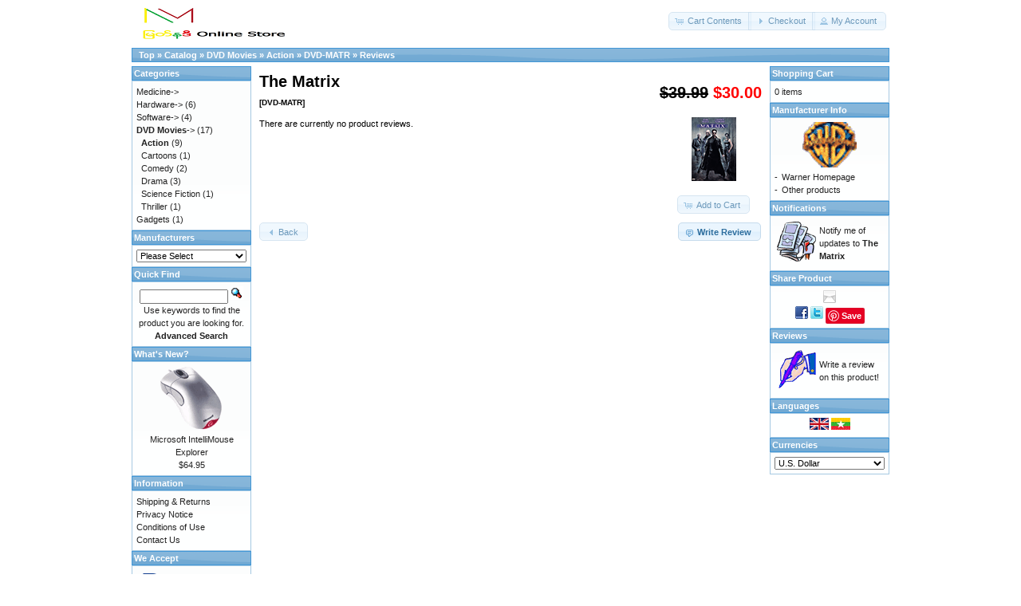

--- FILE ---
content_type: text/html
request_url: https://myatnadi.com/product_reviews.php?cPath=3_10&products_id=6
body_size: 15519
content:
<!DOCTYPE html>
<html dir="ltr" lang="en">
<head>
<meta http-equiv="Content-Type" content="text/html; charset=utf-8" />
<title>Myatnadi Online Store</title>
<base href="https://myatnadi.com/" />
<link rel="stylesheet" type="text/css" href="ext/jquery/ui/redmond/jquery-ui-1.10.4.min.css" />
<script type="text/javascript" src="ext/jquery/jquery-1.11.1.min.js"></script>
<script type="text/javascript" src="ext/jquery/ui/jquery-ui-1.10.4.min.js"></script>


<script type="text/javascript" src="ext/photoset-grid/jquery.photoset-grid.min.js"></script>

<link rel="stylesheet" type="text/css" href="ext/colorbox/colorbox.css" />
<script type="text/javascript" src="ext/colorbox/jquery.colorbox-min.js"></script>

<link rel="stylesheet" type="text/css" href="ext/960gs/960_24_col.css" />
<link rel="stylesheet" type="text/css" href="stylesheet.css" />
</head>
<body>

<div id="bodyWrapper" class="container_24">


<div id="header" class="grid_24">
  <div id="storeLogo"><a href="https://myatnadi.com/index.php"><img src="images/store_logo.png" alt="Myatnadi Online Store" title="Myatnadi Online Store" width="200" height="50" /></a></div>

  <div id="headerShortcuts">
<span class="tdbLink"><a id="tdb1" href="https://myatnadi.com/shopping_cart.php">Cart Contents</a></span><script type="text/javascript">$("#tdb1").button({icons:{primary:"ui-icon-cart"}}).addClass("ui-priority-secondary").parent().removeClass("tdbLink");</script><span class="tdbLink"><a id="tdb2" href="https://myatnadi.com/checkout_shipping.php">Checkout</a></span><script type="text/javascript">$("#tdb2").button({icons:{primary:"ui-icon-triangle-1-e"}}).addClass("ui-priority-secondary").parent().removeClass("tdbLink");</script><span class="tdbLink"><a id="tdb3" href="https://myatnadi.com/account.php">My Account</a></span><script type="text/javascript">$("#tdb3").button({icons:{primary:"ui-icon-person"}}).addClass("ui-priority-secondary").parent().removeClass("tdbLink");</script>  </div>

<script type="text/javascript">
  $("#headerShortcuts").buttonset();
</script>
</div>

<div class="grid_24 ui-widget infoBoxContainer">
  <div class="ui-widget-header infoBoxHeading">&nbsp;&nbsp;<a href="https://myatnadi.com" class="headerNavigation">Top</a> &raquo; <a href="https://myatnadi.com/index.php" class="headerNavigation">Catalog</a> &raquo; <a href="https://myatnadi.com/index.php?cPath=3" class="headerNavigation">DVD Movies</a> &raquo; <a href="https://myatnadi.com/index.php?cPath=3_10" class="headerNavigation">Action</a> &raquo; <a href="https://myatnadi.com/product_info.php?cPath=3_10&amp;products_id=6" class="headerNavigation">DVD-MATR</a> &raquo; <a href="https://myatnadi.com/product_reviews.php?cPath=3_10&amp;products_id=6" class="headerNavigation">Reviews</a></div>
</div>


<div id="bodyContent" class="grid_16 push_4">


<div>
  <h1 style="float: right;"><del>$39.99</del> <span class="productSpecialPrice">$30.00</span></h1>
  <h1>The Matrix<br /><span class="smallText">[DVD-MATR]</span></h1>
</div>

<div class="contentContainer">


  <div style="float: right; width: 120px; text-align: center;">
    <a href="https://myatnadi.com/product_info.php?products_id=6"><img src="images/dvd/the_matrix.gif" alt="The Matrix" title="The Matrix" width="100" height="80" hspace="5" vspace="5" /></a>
    <p><span class="tdbLink"><a id="tdb4" href="https://myatnadi.com/product_reviews.php?cPath=3_10&amp;products_id=6&amp;action=buy_now">Add to Cart</a></span><script type="text/javascript">$("#tdb4").button({icons:{primary:"ui-icon-cart"}}).addClass("ui-priority-secondary").parent().removeClass("tdbLink");</script></p>
  </div>


  <div class="contentText">
    There are currently no product reviews.  </div>


  <br />

  <div class="buttonSet">
    <span class="buttonAction"><span class="tdbLink"><a id="tdb5" href="https://myatnadi.com/product_reviews_write.php?cPath=3_10&amp;products_id=6">Write Review</a></span><script type="text/javascript">$("#tdb5").button({icons:{primary:"ui-icon-comment"}}).addClass("ui-priority-primary").parent().removeClass("tdbLink");</script></span>

    <span class="tdbLink"><a id="tdb6" href="https://myatnadi.com/product_info.php?cPath=3_10&amp;products_id=6">Back</a></span><script type="text/javascript">$("#tdb6").button({icons:{primary:"ui-icon-triangle-1-w"}}).addClass("ui-priority-secondary").parent().removeClass("tdbLink");</script>  </div>
</div>


</div> <!-- bodyContent //-->


<div id="columnLeft" class="grid_4 pull_16">
  <div class="ui-widget infoBoxContainer">  <div class="ui-widget-header infoBoxHeading">Categories</div>  <div class="ui-widget-content infoBoxContents"><a href="https://myatnadi.com/index.php?cPath=23">Medicine-&gt;</a><br /><a href="https://myatnadi.com/index.php?cPath=1">Hardware-&gt;</a>&nbsp;(6)<br /><a href="https://myatnadi.com/index.php?cPath=2">Software-&gt;</a>&nbsp;(4)<br /><a href="https://myatnadi.com/index.php?cPath=3"><strong>DVD Movies</strong>-&gt;</a>&nbsp;(17)<br />&nbsp;&nbsp;<a href="https://myatnadi.com/index.php?cPath=3_10"><strong>Action</strong></a>&nbsp;(9)<br />&nbsp;&nbsp;<a href="https://myatnadi.com/index.php?cPath=3_13">Cartoons</a>&nbsp;(1)<br />&nbsp;&nbsp;<a href="https://myatnadi.com/index.php?cPath=3_12">Comedy</a>&nbsp;(2)<br />&nbsp;&nbsp;<a href="https://myatnadi.com/index.php?cPath=3_15">Drama</a>&nbsp;(3)<br />&nbsp;&nbsp;<a href="https://myatnadi.com/index.php?cPath=3_11">Science Fiction</a>&nbsp;(1)<br />&nbsp;&nbsp;<a href="https://myatnadi.com/index.php?cPath=3_14">Thriller</a>&nbsp;(1)<br /><a href="https://myatnadi.com/index.php?cPath=21">Gadgets</a>&nbsp;(1)<br /></div></div>
<div class="ui-widget infoBoxContainer">  <div class="ui-widget-header infoBoxHeading">Manufacturers</div>  <div class="ui-widget-content infoBoxContents"><form name="manufacturers" action="https://myatnadi.com/index.php" method="get"><select name="manufacturers_id" onchange="this.form.submit();" size="1" style="width: 100%"><option value="" selected="selected">Please Select</option><option value="6">Canon</option><option value="4">Fox</option><option value="8">GT Interactive</option><option value="9">Hewlett Packard</option><option value="5">Logitech</option><option value="1">Matrox</option><option value="2">Microsoft</option><option value="10">Samsung</option><option value="7">Sierra</option><option value="3">Warner</option></select></form></div></div>
<div class="ui-widget infoBoxContainer">  <div class="ui-widget-header infoBoxHeading">Quick Find</div>  <div class="ui-widget-content infoBoxContents" style="text-align: center;">    <form name="quick_find" action="https://myatnadi.com/advanced_search_result.php" method="get">    <input type="text" name="keywords" size="10" maxlength="30" style="width: 75%" />&nbsp;<input type="hidden" name="search_in_description" value="1" /><input type="image" src="includes/languages/english/images/buttons/button_quick_find.gif" alt="Quick Find" title=" Quick Find " /><br />Use keywords to find the product you are looking for.<br /><a href="https://myatnadi.com/advanced_search.php"><strong>Advanced Search</strong></a>    </form>  </div></div>
<div class="ui-widget infoBoxContainer">  <div class="ui-widget-header infoBoxHeading"><a href="https://myatnadi.com/products_new.php">What's New?</a></div>  <div class="ui-widget-content infoBoxContents" style="text-align: center;"><a href="https://myatnadi.com/product_info.php?products_id=26"><img src="images/microsoft/imexplorer.gif" alt="Microsoft IntelliMouse Explorer" title="Microsoft IntelliMouse Explorer" width="100" height="80" /></a><br /><a href="https://myatnadi.com/product_info.php?products_id=26">Microsoft IntelliMouse Explorer</a><br />$64.95</div></div>
<div class="ui-widget infoBoxContainer">  <div class="ui-widget-header infoBoxHeading">Information</div>  <div class="ui-widget-content infoBoxContents">    <a href="https://myatnadi.com/shipping.php">Shipping &amp; Returns</a><br />    <a href="https://myatnadi.com/privacy.php">Privacy Notice</a><br />    <a href="https://myatnadi.com/conditions.php">Conditions of Use</a><br />    <a href="https://myatnadi.com/contact_us.php">Contact Us</a>  </div></div>
<div class="ui-widget infoBoxContainer">  <div class="ui-widget-header infoBoxHeading">We Accept</div>  <div class="ui-widget-content infoBoxContents" style="text-align: center;"><img src="images/card_acceptance/paypal_horizontal_large.png" alt="" width="130" height="40" /><img src="images/card_acceptance/visa.png" alt="" width="65" height="40" /><img src="images/card_acceptance/mastercard_transparent.png" alt="" width="65" height="40" /><img src="images/card_acceptance/american_express.png" alt="" width="65" height="40" /><img src="images/card_acceptance/maestro_transparent.png" alt="" width="65" height="41" />  </div></div></div>


<div id="columnRight" class="grid_4">
  <div class="ui-widget infoBoxContainer">  <div class="ui-widget-header infoBoxHeading"><a href="https://myatnadi.com/shopping_cart.php">Shopping Cart</a></div>  <div class="ui-widget-content infoBoxContents">0 items</div></div>
<div class="ui-widget infoBoxContainer">  <div class="ui-widget-header infoBoxHeading">Manufacturer Info</div>  <table border="0" width="100%" cellspacing="0" cellpadding="0" class="ui-widget-content infoBoxContents"><tr><td align="center" colspan="2"><img src="images/manufacturer_warner.gif" alt="Warner" title="Warner" width="100" height="57" /></td></tr><tr><td valign="top">-&nbsp;</td><td valign="top"><a href="https://myatnadi.com/redirect.php?action=manufacturer&amp;manufacturers_id=3" target="_blank">Warner Homepage</a></td></tr><tr><td valign="top">-&nbsp;</td><td valign="top"><a href="https://myatnadi.com/index.php?manufacturers_id=3">Other products</a></td></tr></table></div>
<div class="ui-widget infoBoxContainer">  <div class="ui-widget-header infoBoxHeading"><a href="https://myatnadi.com/account_notifications.php">Notifications</a></div>  <table border="0" cellspacing="0" cellpadding="2" class="ui-widget-content infoBoxContents"><tr><td><a href="https://myatnadi.com/product_reviews.php?cPath=3_10&amp;products_id=6&amp;action=notify"><img src="images/box_products_notifications.gif" alt="Notifications" title="Notifications" width="50" height="50" /></a></td><td><a href="https://myatnadi.com/product_reviews.php?cPath=3_10&amp;products_id=6&amp;action=notify">Notify me of updates to <strong>The Matrix</strong></a></td></tr></table></div>
<div class="ui-widget infoBoxContainer">  <div class="ui-widget-header infoBoxHeading">Share Product</div>  <div class="ui-widget-content infoBoxContents" style="text-align: center;"><a href="https://myatnadi.com/tell_a_friend.php?products_id=6"><img src="images/social_bookmarks/email.png" border="0" title="Share via E-Mail" alt="Share via E-Mail" /></a> <div class="g-plus" data-action="share" data-href="https://myatnadi.com/product_info.php?products_id=6" data-annotation="none" data-height="15" data-align="left"></div><script type="text/javascript">
  if ( typeof window.___gcfg == "undefined" ) {
    window.___gcfg = { };
  }

  if ( typeof window.___gcfg.lang == "undefined" ) {
    window.___gcfg.lang = "en";
  }

  (function() {
    var po = document.createElement('script'); po.type = 'text/javascript'; po.async = true;
    po.src = 'https://apis.google.com/js/plusone.js';
    var s = document.getElementsByTagName('script')[0]; s.parentNode.insertBefore(po, s);
  })();
</script> <a href="http://www.facebook.com/share.php?u=https%3A%2F%2Fmyatnadi.com%2Fproduct_info.php%3Fproducts_id%3D6" target="_blank"><img src="images/social_bookmarks/facebook.png" border="0" title="Share on Facebook" alt="Share on Facebook" /></a> <a href="http://twitter.com/home?status=https%3A%2F%2Fmyatnadi.com%2Fproduct_info.php%3Fproducts_id%3D6" target="_blank"><img src="images/social_bookmarks/twitter.png" border="0" title="Share on Twitter" alt="Share on Twitter" /></a> <a href="http://pinterest.com/pin/create/button/?description=The+Matrix&media=https%3A%2F%2Fmyatnadi.com%2Fimages%2Fdvd%2Fthe_matrix_large.jpg&url=https%3A%2F%2Fmyatnadi.com%2Fproduct_info.php%3Fproducts_id%3D6" class="pin-it-button" count-layout="none"><img border="0" src="//assets.pinterest.com/images/PinExt.png" title="Pin It" /></a></div></div>
<div class="ui-widget infoBoxContainer">  <div class="ui-widget-header infoBoxHeading"><a href="https://myatnadi.com/reviews.php">Reviews</a></div>  <table border="0" cellspacing="0" cellpadding="2" class="ui-widget-content infoBoxContents"><tr><td><a href="https://myatnadi.com/product_reviews_write.php?products_id=6"><img src="images/box_write_review.gif" alt="Write Review" title="Write Review" width="50" height="50" /></a></td><td><a href="https://myatnadi.com/product_reviews_write.php?products_id=6">Write a review on this product!</a></td></tr></table></div>
<div class="ui-widget infoBoxContainer">  <div class="ui-widget-header infoBoxHeading">Languages</div>  <div class="ui-widget-content infoBoxContents" style="text-align: center;"> <a href="https://myatnadi.com/product_reviews.php?cPath=3_10&amp;products_id=6&amp;language=en"><img src="includes/languages/english/images/icon.gif" alt="English" title="English" width="24" height="15" /></a>  <a href="https://myatnadi.com/product_reviews.php?cPath=3_10&amp;products_id=6&amp;language=mm"><img src="includes/languages/myanmar/images/icon.gif" alt="Myanmar" title="Myanmar" width="24" height="15" /></a> </div></div>
<div class="ui-widget infoBoxContainer">  <div class="ui-widget-header infoBoxHeading">Currencies</div>  <div class="ui-widget-content infoBoxContents">    <form name="currencies" action="https://myatnadi.com/product_reviews.php" method="get">    <select name="currency" onchange="this.form.submit();" style="width: 100%"><option value="USD" selected="selected">U.S. Dollar</option><option value="EUR">Euro</option><option value="JPY">Japanese Yen</option><option value="MMK">Myanmar Kyat</option></select><input type="hidden" name="cPath" value="3_10" /><input type="hidden" name="products_id" value="6" /></form>  </div></div></div>



<div class="grid_24 footer">
  <p align="center">Copyright &copy; 2025 <a href="https://myatnadi.com/index.php">Myatnadi Online Store</a><br />Powered by <a href="https://webmaster.jpn.com" target="_blank">Web Master Co., Ltd</a></p>
</div>


<script type="text/javascript">
$('.productListTable tr:nth-child(even)').addClass('alt');
</script>



<html>
<literal>

<!-- Messenger Chat Plugin Code -->
    <div id="fb-root"></div>

    <!-- Your Chat Plugin code -->
    <div id="fb-customer-chat" class="fb-customerchat">
    </div>

    <script>
      var chatbox = document.getElementById('fb-customer-chat');
      chatbox.setAttribute("page_id", "205592240035845");
      chatbox.setAttribute("attribution", "biz_inbox");
    </script>

    <!-- Your SDK code -->
    <script>
      window.fbAsyncInit = function() {
        FB.init({
          xfbml            : true,
          version          : 'v13.0'
        });
      };

      (function(d, s, id) {
        var js, fjs = d.getElementsByTagName(s)[0];
        if (d.getElementById(id)) return;
        js = d.createElement(s); js.id = id;
        js.src = 'https://connect.facebook.net/en_US/sdk/xfbml.customerchat.js';
        fjs.parentNode.insertBefore(js, fjs);
      }(document, 'script', 'facebook-jssdk'));
    </script>

</literal>
</html>
</div> <!-- bodyWrapper //-->

<script type="text/javascript" src="//assets.pinterest.com/js/pinit.js"></script>
</body>
</html>


--- FILE ---
content_type: text/html; charset=utf-8
request_url: https://accounts.google.com/o/oauth2/postmessageRelay?parent=https%3A%2F%2Fmyatnadi.com&jsh=m%3B%2F_%2Fscs%2Fabc-static%2F_%2Fjs%2Fk%3Dgapi.lb.en.H0R5hnEJFgQ.O%2Fd%3D1%2Frs%3DAHpOoo9sMW3biwZqLR-weMeFfAeYoZsLKA%2Fm%3D__features__
body_size: 161
content:
<!DOCTYPE html><html><head><title></title><meta http-equiv="content-type" content="text/html; charset=utf-8"><meta http-equiv="X-UA-Compatible" content="IE=edge"><meta name="viewport" content="width=device-width, initial-scale=1, minimum-scale=1, maximum-scale=1, user-scalable=0"><script src='https://ssl.gstatic.com/accounts/o/2580342461-postmessagerelay.js' nonce="PSpfaTiI7KquQfw0js3Lqg"></script></head><body><script type="text/javascript" src="https://apis.google.com/js/rpc:shindig_random.js?onload=init" nonce="PSpfaTiI7KquQfw0js3Lqg"></script></body></html>